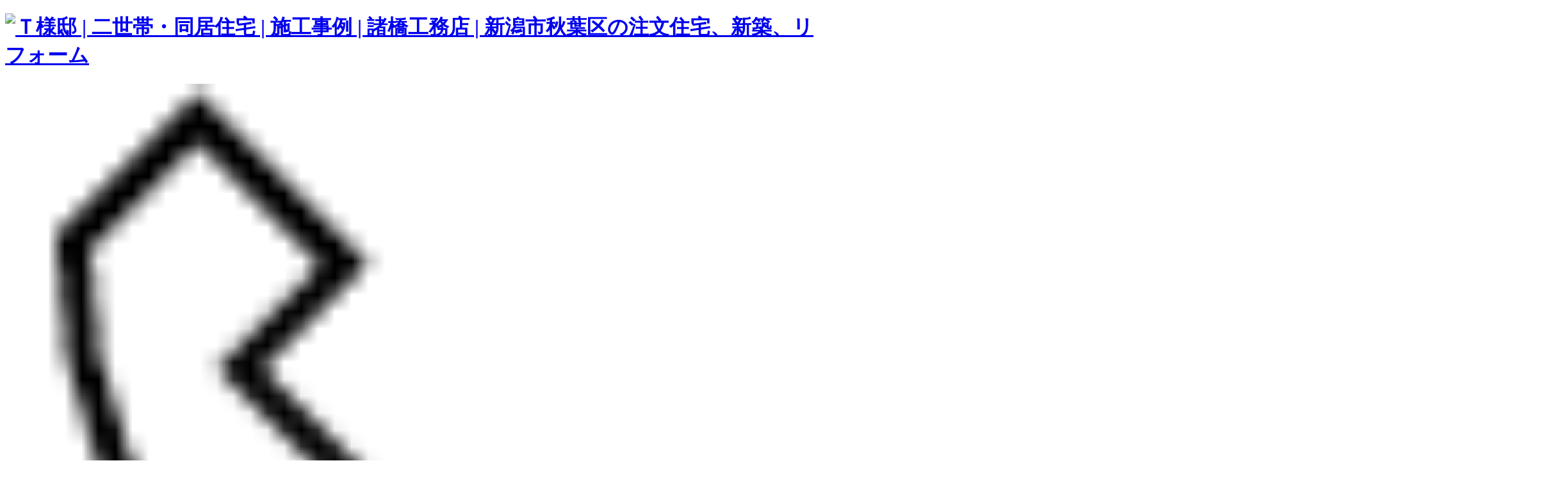

--- FILE ---
content_type: text/html
request_url: https://www.morokou.co.jp/works/households/20230505-433/
body_size: 4083
content:
<!DOCTYPE html>
<html lang="ja">
<head>
<meta charset="UTF-8">
<!-- Global site tag (gtag.js) - Google Analytics -->
<script async src="https://www.googletagmanager.com/gtag/js?id=G-C3TT278WV9"></script>
<script>
  window.dataLayer = window.dataLayer || [];
  function gtag(){dataLayer.push(arguments);}
  gtag('js', new Date());

  gtag('config', 'G-C3TT278WV9',{
    
  });
  gtag('config', 'UA-44238204-1',{
    
  });
  
</script>
<title>Ｔ様邸 | 二世帯・同居住宅 | 施工事例 | 諸橋工務店 | 新潟市秋葉区の注文住宅、新築、リフォーム</title>
<meta name="keywords" content="注文住宅,新築,リフォーム,土地,秋葉区,新潟市" />

<meta name="viewport" content="width=device-width,initial-scale=1,user-scalable=no">

<link rel="shortcut icon" href="/favicon.ico" />

<link rel="stylesheet" href="https://cdn.jsdelivr.net/npm/swiper@8/swiper-bundle.min.css" />
<link rel="stylesheet" href="/_pagecss/$/page/143/" />


<script src="/_lib/owl.js"></script>

<script type="text/javascript" src="https://code.jquery.com/jquery-3.5.1.min.js"></script>
<script type="text/javascript" src="https://cdn.jsdelivr.net/npm/swiper@8/swiper-bundle.min.js"></script>
<script type="text/javascript" src="/_js/$/page/143/layout/7/lib/1605,1336,1352/" async></script>

<!-- Google tag (gtag.js) -->
<script async src="https://www.googletagmanager.com/gtag/js?id=AW-11487412693"></script>
<script>
  window.dataLayer = window.dataLayer || [];
  function gtag(){dataLayer.push(arguments);}
  gtag('js', new Date());

  gtag('config', 'AW-11487412693');
</script>
<!-- Event snippet for サイト訪問 conversion page -->
<script>
  gtag('event', 'conversion', {'send_to': 'AW-11487412693/tdKxCMPUtI8ZENWD0OUq'});
</script>


<link rel="preconnect" href="https://fonts.googleapis.com">
<link rel="preconnect" href="https://fonts.gstatic.com" crossorigin>
<link href="https://fonts.googleapis.com/css2?family=Noto+Serif+JP:wght@400;500;600;700;900&family=Shippori+Mincho:wght@400;500;600;700;800&display=swap" rel="stylesheet">
  <!-- OGP --> 
<meta property="og:title" content="新潟県新潟市秋葉区近郊で長期優良住宅や注文住宅の建築（新築一戸建て・リフォーム）や不動産（土地、売地、売家）のことなら諸橋工務店"> 
<meta property="og:description" content="諸橋工務店は新潟県新潟市秋葉区近郊で長期優良住宅や注文住宅の建築（新築一戸建て・リフォーム）や不動産（土地、売地、売家）、土木の仕事をとおし、地域のみなさまに「安心」「安全」「健康」の提供をさせていただいております。"> 
<meta property="og:url" content="https://www.morokou.co.jp/"> 
<meta property="og:image" content="https://www.morokou.co.jp//_img/ja/layout/16/image/_/"> 
<meta property="og:type" content="website"> 
<meta property="og:site_name" content="諸橋工務店のWebサイト"> 

<meta name="thumbnail" content="https://www.morokou.co.jp//_img/ja/layout/16/image/_/"> 
</head>
<body>

				<header data-lib="15797" data-lib-uuid="ad93e50b-b2ee-4903-8b9b-6001f07e8c0a" data-instance="1605" data-priority="4016">
	<div id="-w-header_wrap">
<!-- <div class="-w-h1-wrap"><h1>Ｔ様邸 | 二世帯・同居住宅 | 施工事例 | 諸橋工務店 | 新潟市秋葉区の注文住宅、新築、リフォーム</h1></div> --> 
<div class="-w-pc">
<div class="-w-head_main">
	<h1 class="-w-logo">
    <a href="/">
      <!-- ロゴ画像 -->
      <img src="/_img/ja/cms/1605/logo/_/" alt="Ｔ様邸 | 二世帯・同居住宅 | 施工事例 | 諸橋工務店 | 新潟市秋葉区の注文住宅、新築、リフォーム" />

    </a>
	</h1>
<div class="-w-top">
<div class="-w-telbox">
<div class="-w-toptel">
<img src="/_img/ja/cms_parts_library/15814/image/_/" alt="TEL">
<a href="tel:0120-44-2392">0120-44-2392</a></div>

<div class="-w-topfax">
  <img src="/_img/ja/cms_parts_library/15813/image/_/
" alt="FAX">
  0120-11-8427</div>
</div>
</div>
	  <div class="-w-right-wrap">
	      <span>随時情報発信中！</span>
    	<div class="-w-link">
    	    <ul>
    	      <a href="https://twitter.com/morokou_Akihaku" class="sns" target="_blank" rel="noopener noreferrer">
    	        <li><img src="/_img/ja/cms_parts_library/15810/image/_/" alt="X"></li>
    	      </a>
    	      <a href="https://www.instagram.com/morohashikoumuten/" class="sns" target="_blank" rel="noopener noreferrer">
    	        <li><img src="/_img/ja/cms_parts_library/15811/image/_/" alt="instagram"></li>
    	      </a>
    	       <a href="https://ja-jp.facebook.com/niigata.morokou/" class="sns" target="_blank" rel="noopener noreferrer">
    	        <li><img src="/_img/ja/cms_parts_library/15812/image/_/" alt="facebook"></li>
    	      </a>
    	      <a href="https://youtube.com/channel/UCWnyieX_cicK1Cbt4b6cdGw?feature=shared" class="sns" target="_blank" rel="noopener noreferrer">
    	        <li><img src="/_img/ja/cms_parts_library/15815/image/_/" alt="youtube"></li>
    	      </a>
    	      <!--
    	      <a href="" class="link1">
    	        <li></li>
    	        </a>
    	      <a href="" class="link2">
    	        <li></li>
    	        </a>
    	        -->
    	    </ul>
    	  </div> 
    </div>
</div>
<div class="-w-right -w-pc">
    		<nav class="-w-gnav">
    			<ul>
          
            
              <li class="-w-nav_link"><a href="/newbuilding/">新築</a>
              </li>
            
          
            
              <li class="-w-nav_link"><a href="/reform/">リフォーム</a>
              </li>
            
          
            
              <li class="-w-nav_link"><a href="/news/event/">イベント情報</a>
              </li>
            
          
            
              <li class="-w-nav_link"><a href="/company/">会社案内</a>
              </li>
            
          
            
              <li class="-w-nav_link"><a href="/staff/">スタッフ紹介</a>
              </li>
            
          
            
              <li class="-w-nav_link"><a href="/voice/">お客様の声</a>
              </li>
            
          
            
              <li class="-w-nav_link"><a href="/recruit/">採用情報</a>
              </li>
            
          
    			</ul>
    		</nav>
    	</div>
</div>
<!-- スマホ -->
<div class="-w-sp">
  <h1 class="-w-logo">
    <a href="/">
      <!-- ロゴ画像 -->
      <img src="/_img/ja/cms/1605/logo/_/" alt="諸橋工務店" />

    </a>
	</h1>
  <div class="openbtn1">
    <span></span>
    <span></span>
    <span></span>
  </div>
  
  <nav id="g-nav">
    <div id="g-nav-list">
      <ul>
          
            
              <li class="-w-nav_link"><a href="/newbuilding/">新築</a>
              </li>
            
          
            
              <li class="-w-nav_link"><a href="/reform/">リフォーム</a>
              </li>
            
          
            
              <li class="-w-nav_link"><a href="/news/event/">イベント情報</a>
              </li>
            
          
            
              <li class="-w-nav_link"><a href="/company/">会社案内</a>
              </li>
            
          
            
              <li class="-w-nav_link"><a href="/staff/">スタッフ紹介</a>
              </li>
            
          
            
              <li class="-w-nav_link"><a href="/voice/">お客様の声</a>
              </li>
            
          
            
              <li class="-w-nav_link"><a href="/recruit/">採用情報</a>
              </li>
            
          
            
            <!-- SNS -->
            <li class="sp_sns">
             <a href="https://twitter.com/morokou_Akihaku" class="sns" target="_blank" rel="noopener noreferrer">
    	        <img src="/_img/ja/cms_parts_library/15810/image/_/" alt="X">
    	      </a>
    	        <a href="https://www.instagram.com/morohashikoumuten/" class="sns" target="_blank" rel="noopener noreferrer">
    	        <img src="/_img/ja/cms_parts_library/15811/image/_/" alt="instagram">
    	      </a>
    	        <a href="https://ja-jp.facebook.com/niigata.morokou/" class="sns" target="_blank" rel="noopener noreferrer">
    	        <img src="/_img/ja/cms_parts_library/15812/image/_/" alt="facebook">
    	      </a>
    	      <a href="https://youtube.com/channel/UCWnyieX_cicK1Cbt4b6cdGw?feature=shared" class="sns" target="_blank" rel="noopener noreferrer">
    	        <img src="/_img/ja/cms_parts_library/15815/image/_/" alt="youtube">
    	      </a>
    	     </li>
    			</ul>
    </div>
  </nav>
</div>  

</div>
</header><main role="main">
	<div data-resource-override="true" class="-w-wrapper" data-w-width="1" data-lib="302" data-lib-uuid="3905ae60-47c0-4777-b139-692d59fe2de3" data-instance="758" data-priority="92">
	<div class="-x-cont"><div data-resource-override="true" class="-w-wrapper" data-w-width="1" data-lib="302" data-lib-uuid="3905ae60-47c0-4777-b139-692d59fe2de3" data-instance="1289" data-priority="92">
	<div class="-x-cont"></div></div><div data-lib="16002" data-lib-uuid="e1b3cb9f-fa02-4ad6-b22b-27b0661d722f" data-instance="1336" data-priority="4034">
	



  <div class="-w-date">
2023.05.05
</div>
<div class="-w-box">
<div class="-w-title">
Ｔ様邸
</div>

<!-- ここからディレクトリ名 -->
          	<div class="-w-directory">
            	
            <span class="-w-ctgr">
                二世帯・同居住宅
            </span>
              
            </div>
            <!-- ここまで -->
</div>

<div class="swiper swiper_main">
 <div class="swiper-wrapper">
	
	
	<div class="swiper-slide big">
		<img src="/_img/ja/article/560/image/_/" alt="Ｔ様邸" />
		</div>
	
	<div class="swiper-slide big">
		<img src="/_img/ja/article/443/image/_/" alt="Ｔ様邸" />
		</div>
	
	<div class="swiper-slide big">
		<img src="/_img/ja/article/444/image/_/" alt="Ｔ様邸" />
		</div>
	
	<div class="swiper-slide big">
		<img src="/_img/ja/article/445/image/_/" alt="Ｔ様邸" />
		</div>
	
	<div class="swiper-slide big">
		<img src="/_img/ja/article/446/image/_/" alt="Ｔ様邸" />
		</div>
	
	<div class="swiper-slide big">
		<img src="/_img/ja/article/447/image/_/" alt="Ｔ様邸" />
		</div>
	
	<div class="swiper-slide big">
		<img src="/_img/ja/article/448/image/_/" alt="Ｔ様邸" />
		</div>
	
	<div class="swiper-slide big">
		<img src="/_img/ja/article/449/image/_/" alt="Ｔ様邸" />
		</div>
	
	<div class="swiper-slide big">
		<img src="/_img/ja/article/450/image/_/" alt="Ｔ様邸" />
		</div>
	
	<div class="swiper-slide big">
		<img src="/_img/ja/article/451/image/_/" alt="Ｔ様邸" />
		</div>
	
	<div class="swiper-slide big">
		<img src="/_img/ja/article/808/image/_/" alt="01205" />
		</div>
	
	
	</div>
	
	 <div class="swiper-button-prev"></div>
    <div class="swiper-button-next"></div>
</div>

<div class="swiper swiper_thumbnail">    
<div class="swiper-wrapper">   
  	
	
	<div class="swiper-slide min">
	  <img src="/_img/ja/article/560/image/300_200_2/" alt="Ｔ様邸" />
		</div>
	
	<div class="swiper-slide min">
	  <img src="/_img/ja/article/443/image/300_200_2/" alt="Ｔ様邸" />
		</div>
	
	<div class="swiper-slide min">
	  <img src="/_img/ja/article/444/image/300_200_2/" alt="Ｔ様邸" />
		</div>
	
	<div class="swiper-slide min">
	  <img src="/_img/ja/article/445/image/300_200_2/" alt="Ｔ様邸" />
		</div>
	
	<div class="swiper-slide min">
	  <img src="/_img/ja/article/446/image/300_200_2/" alt="Ｔ様邸" />
		</div>
	
	<div class="swiper-slide min">
	  <img src="/_img/ja/article/447/image/300_200_2/" alt="Ｔ様邸" />
		</div>
	
	<div class="swiper-slide min">
	  <img src="/_img/ja/article/448/image/300_200_2/" alt="Ｔ様邸" />
		</div>
	
	<div class="swiper-slide min">
	  <img src="/_img/ja/article/449/image/300_200_2/" alt="Ｔ様邸" />
		</div>
	
	<div class="swiper-slide min">
	  <img src="/_img/ja/article/450/image/300_200_2/" alt="Ｔ様邸" />
		</div>
	
	<div class="swiper-slide min">
	  <img src="/_img/ja/article/451/image/300_200_2/" alt="Ｔ様邸" />
		</div>
	
	<div class="swiper-slide min">
	  <img src="/_img/ja/article/808/image/300_200_2/" alt="01205" />
		</div>
	
	
	</div>
	</div>
	

<!-- ここからリフォーム -->
	
<!-- ここまで -->


  <div class="-w-containe">



</div>



</div><div data-lib="3383" data-lib-uuid="d41251b2-7444-487d-b956-7347b2d8aaf6" data-instance="1352" data-priority="4004">
	<button id="go-back">戻る</button></div></div></div><div data-lib="15829" data-lib-uuid="0a93caee-1ee5-488f-9524-9e17730982b8" data-instance="2285" data-priority="4018">
	<!--お知らせ記事 PC-->
<div class="pc">

    <a href="/news/event/20251110-1069/">
      <!--日付-->
      <span class="_w_news_date">
      2025.11.13</span>
      <br>
      <!--タイトル-->
      <span class="_w_ttl">
        寒い冬だからこそ体感！建築中...</span>
      <br>
      <span class="text1">Event</span>
      <span class="text2">最新イベント情報</span>
    </a>

</div>

<!--お知らせ記事 SP-->
<div class="sp">

    <a href="/news/event/20251110-1069/">
      <!--日付-->
      <span class="_w_news_date">
      2025.11.13</span>
      <br>
      <!--タイトル-->
      <span class="_w_ttl">
        寒い冬だからこそ体感！建築中...</span>
      <br>
      <span class="text1">Event</span>
      <span class="text2">最新イベント情報</span>
    </a>

</div></div><a class="button" href="/works/" data-lib="15834" data-lib-uuid="4e0a98b9-5c64-4b52-bf50-694440bfe8f0" data-instance="1624" data-priority="4019">
	
<div class="-w-text_box">
    <div class="-w-text_inner">
    <span class="text1">Works</span><br>
    <span class="text2">施工事例</span>
    </div>
</div>
</a></a></main><footer data-resource-override="true" id="footer"  data-lib="15703" data-lib-uuid="f2e60905-044c-498d-895c-97883d3c1e2e" data-instance="1582" data-priority="4008">
	<div data-w-width="1" class="_w_footer">
    <div class="-w-foot_main">
    	<div class="-w-info">
    	    <!--ロゴ-->
    	    <div class="-w-logo">
                <a href="/">
                <img src="/_img/ja/cms/1582/logo/_/?1765354883"  alt="諸橋工務店" />
                </a>
            </div>
            <!--アドレス-->
            <div class="-w-address">
                〒956-0816<br>
                新潟県新潟市秋葉区新津東町1丁目2-43
            </div>
    	    <!--tel-->
            
            <div class="-w-tel">
                TEL.<a href="tel:0120442392" class="-w-txt -w-main">0120-44-2392
                </a>
            </div>
    	   
    	   <div class="-w-sns">
    	     <ul>
    	      <a href="https://twitter.com/morokou_Akihaku" class="sns" target="_blank" rel="noopener noreferrer">
    	        <li><img src="/_img/ja/cms_parts_library/15724/image/_/" alt="X"></li>
    	      </a>
    	      <a href="https://www.instagram.com/morohashikoumuten/" class="sns" target="_blank" rel="noopener noreferrer">
    	        <li><img src="/_img/ja/cms_parts_library/15726/image/_/" alt="instagram"></li>
    	      </a>
    	       <a href="https://ja-jp.facebook.com/niigata.morokou/" class="sns" target="_blank" rel="noopener noreferrer">
    	        <li><img src="/_img/ja/cms_parts_library/15725/image/_/" alt="facebook"></li>
    	      </a>
    	      <a href="https://youtube.com/channel/UCWnyieX_cicK1Cbt4b6cdGw?feature=shared" class="sns" target="_blank" rel="noopener noreferrer">
    	        <li><img src="/_img/ja/cms_parts_library/15727/image/_/" alt="youtube"></li>
    	      </a>
    	    </ul>
    	   </div>
    	   
    	   
          <!--
          <p>営業時間：</p> 
          -->
    	   
    	   <!--リンクボタン-->
            
              
            
    	            
    	</div>
	</div>
	<!--ナビ-->
	<div class="-w-foot_nav">
            <!-- <h2 class="-w-general"></h2> -->
            <ul class="link_container">
                
                <li>
                    <a href="/company/">
                    会社案内
                    </a>  
 <!--サブリンクテキスト-->                   
                    <ul class="sub_link">
  
	
	</ul>
                </li>

                <li>
                    <a href="/comcept/">
                    コンセプト
                    </a>  
 <!--サブリンクテキスト-->                   
                    <ul class="sub_link">
  
	
	</ul>
                </li>

                <li>
                    <a href="/newbuilding/">
                    新築
                    </a>  
 <!--サブリンクテキスト-->                   
                    <ul class="sub_link">
  
	
	</ul>
                </li>

                <li>
                    <a href="/reform/">
                    リフォーム
                    </a>  
 <!--サブリンクテキスト-->                   
                    <ul class="sub_link">
  
	
	</ul>
                </li>

                <li>
                    <a href="/quality/">
                    家づくりのこだわり
                    </a>  
 <!--サブリンクテキスト-->                   
                    <ul class="sub_link">
  
	
	</ul>
                </li>

                <li>
                    <a href="/flow/">
                    家づくりの進め方
                    </a>  
 <!--サブリンクテキスト-->                   
                    <ul class="sub_link">
  
	
	</ul>
                </li>

                <li>
                    <a href="/field_power/">
                    超一流の現場力
                    </a>  
 <!--サブリンクテキスト-->                   
                    <ul class="sub_link">
  
	
	</ul>
                </li>

                <li>
                    <a href="/afterfollow/">
                    保証とアフターフォロー
                    </a>  
 <!--サブリンクテキスト-->                   
                    <ul class="sub_link">
  
	
	</ul>
                </li>

                <li>
                    <a href="/connection/">
                    地域とのつながり
                    </a>  
 <!--サブリンクテキスト-->                   
                    <ul class="sub_link">
  
	
	</ul>
                </li>


            </ul>
<!--縦並びリンク-->    
<ul>
  

<li >
<a href="/staff/">	
スタッフ紹介
</a>
</li>

<li >
<a href="/recruit/">	
採用情報
</a>
</li>

<li >
<a href="/works/">	
施工事例
</a>
</li>

<li >
<a href="/news/">	
お知らせ
</a>
</li>

<li >
<a href="/voice/">	
お客様の声
</a>
</li>

<li >
<a href="/movies/">	
動画一覧
</a>
</li>

<li >
<a href="/contact/">	
お問い合わせ
</a>
</li>

<li >
<a href="/sitemap/">	
サイトマップ
</a>
</li>

<li >
<a href="/personalinfo/">	
プライバシーポリシー
</a>
</li>

</ul>
</div>
</div>
<!-- コピーライト -->
<div class="-w-copy">
    ©️ 2023 諸橋工務店 All rights reserved.
</div></footer>		

</body>
</html>

--- FILE ---
content_type: image/svg+xml
request_url: https://www.morokou.co.jp/_img/ja/cms_parts_library/15814/image/_/
body_size: 770
content:
<?xml version="1.0" encoding="UTF-8"?><svg id="_イヤー_2" xmlns="http://www.w3.org/2000/svg" xmlns:xlink="http://www.w3.org/1999/xlink" viewBox="0 0 23.5 23.5"><defs><style>.cls-1{fill:none;}.cls-2{clip-path:url(#clippath);}.cls-3{clip-path:url(#clippath-1);}</style><clipPath id="clippath"><rect class="cls-1" width="23.5" height="23.5"/></clipPath><clipPath id="clippath-1"><rect class="cls-1" width="23.5" height="23.5"/></clipPath></defs><g id="_イヤー_1-2"><g class="cls-2"><g class="cls-3"><image width="48" height="48" transform="scale(.49)" xlink:href="[data-uri]"/></g></g></g></svg>

--- FILE ---
content_type: image/svg+xml
request_url: https://www.morokou.co.jp/_img/ja/cms_parts_library/15813/image/_/
body_size: 540
content:
<?xml version="1.0" encoding="UTF-8"?><svg id="_イヤー_2" xmlns="http://www.w3.org/2000/svg" xmlns:xlink="http://www.w3.org/1999/xlink" viewBox="0 0 28 28"><defs><style>.cls-1{fill:none;}.cls-2{clip-path:url(#clippath);}.cls-3{clip-path:url(#clippath-1);}</style><clipPath id="clippath"><rect class="cls-1" width="28" height="28"/></clipPath><clipPath id="clippath-1"><rect class="cls-1" x="0" width="28" height="28"/></clipPath></defs><g id="_イヤー_1-2"><g class="cls-2"><g class="cls-3"><image width="48" height="48" transform="translate(0) scale(.58)" xlink:href="[data-uri]"/></g></g></g></svg>